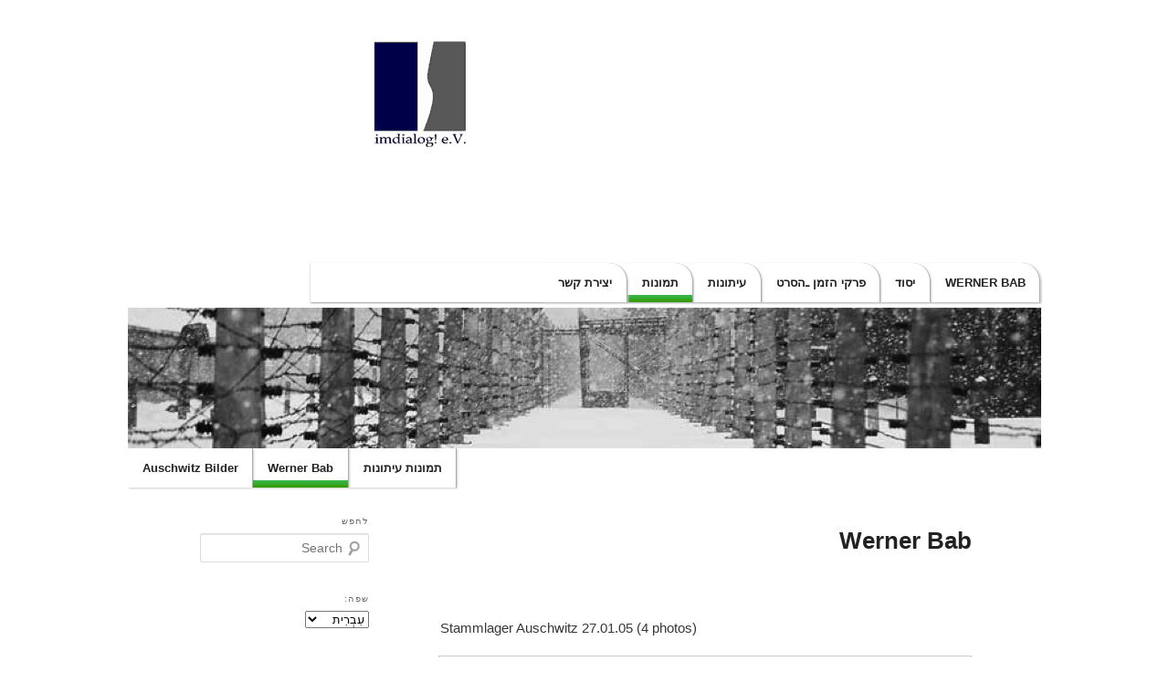

--- FILE ---
content_type: text/html; charset=UTF-8
request_url: http://imdialog-ev.org/he/fotos/werner-bab/
body_size: 11277
content:
<!DOCTYPE html>
<!--[if IE 6]>
<html id="ie6" dir="rtl" lang="he-IL" prefix="og: http://ogp.me/ns#">
<![endif]-->
<!--[if IE 7]>
<html id="ie7" dir="rtl" lang="he-IL" prefix="og: http://ogp.me/ns#">
<![endif]-->
<!--[if IE 8]>
<html id="ie8" dir="rtl" lang="he-IL" prefix="og: http://ogp.me/ns#">
<![endif]-->
<!--[if !(IE 6) | !(IE 7) | !(IE 8)  ]><!-->
<html dir="rtl" lang="he-IL" prefix="og: http://ogp.me/ns#">
<!--<![endif]-->
<head>
<meta charset="UTF-8" />
<meta name="viewport" content="width=device-width" />
<title>Werner Bab — imdialog!e.V.imdialog!e.V.</title><link rel="profile" href="http://gmpg.org/xfn/11" />
<link rel="stylesheet" type="text/css" media="all" href="http://imdialog-ev.org/wordpress/wp-content/themes/imdialog/style.css" />
<link rel="pingback" href="http://imdialog-ev.org/wordpress/xmlrpc.php" />
<!--[if lt IE 9]>
<script src="http://imdialog-ev.org/wordpress/wp-content/themes/imdialog/js/html5.js" type="text/javascript"></script>
<![endif]-->

<!-- This site is optimized with the Yoast SEO plugin v3.4 - https://yoast.com/wordpress/plugins/seo/ -->
<meta name="description" content="–"/>
<link rel="canonical" href="http://imdialog-ev.org/he/fotos/werner-bab/" />
<meta property="og:locale" content="he_IL" />
<meta property="og:type" content="article" />
<meta property="og:title" content="Werner Bab — imdialog!e.V." />
<meta property="og:description" content="–" />
<meta property="og:url" content="http://imdialog-ev.org/he/fotos/werner-bab/" />
<meta property="og:site_name" content="imdialog!e.V." />
<meta name="twitter:card" content="summary" />
<meta name="twitter:description" content="–" />
<meta name="twitter:title" content="Werner Bab — imdialog!e.V." />
<!-- / Yoast SEO plugin. -->

<link rel="alternate" type="application/rss+xml" title="imdialog!e.V. &raquo; פיד‏" href="http://imdialog-ev.org/he/feed/" />
<link rel="alternate" type="application/rss+xml" title="imdialog!e.V. &raquo; פיד תגובות‏" href="http://imdialog-ev.org/he/comments/feed/" />
		<script type="text/javascript">
			window._wpemojiSettings = {"baseUrl":"https:\/\/s.w.org\/images\/core\/emoji\/72x72\/","ext":".png","source":{"concatemoji":"http:\/\/imdialog-ev.org\/wordpress\/wp-includes\/js\/wp-emoji-release.min.js?ver=4.5.33"}};
			!function(e,o,t){var a,n,r;function i(e){var t=o.createElement("script");t.src=e,t.type="text/javascript",o.getElementsByTagName("head")[0].appendChild(t)}for(r=Array("simple","flag","unicode8","diversity"),t.supports={everything:!0,everythingExceptFlag:!0},n=0;n<r.length;n++)t.supports[r[n]]=function(e){var t,a,n=o.createElement("canvas"),r=n.getContext&&n.getContext("2d"),i=String.fromCharCode;if(!r||!r.fillText)return!1;switch(r.textBaseline="top",r.font="600 32px Arial",e){case"flag":return r.fillText(i(55356,56806,55356,56826),0,0),3e3<n.toDataURL().length;case"diversity":return r.fillText(i(55356,57221),0,0),a=(t=r.getImageData(16,16,1,1).data)[0]+","+t[1]+","+t[2]+","+t[3],r.fillText(i(55356,57221,55356,57343),0,0),a!=(t=r.getImageData(16,16,1,1).data)[0]+","+t[1]+","+t[2]+","+t[3];case"simple":return r.fillText(i(55357,56835),0,0),0!==r.getImageData(16,16,1,1).data[0];case"unicode8":return r.fillText(i(55356,57135),0,0),0!==r.getImageData(16,16,1,1).data[0]}return!1}(r[n]),t.supports.everything=t.supports.everything&&t.supports[r[n]],"flag"!==r[n]&&(t.supports.everythingExceptFlag=t.supports.everythingExceptFlag&&t.supports[r[n]]);t.supports.everythingExceptFlag=t.supports.everythingExceptFlag&&!t.supports.flag,t.DOMReady=!1,t.readyCallback=function(){t.DOMReady=!0},t.supports.everything||(a=function(){t.readyCallback()},o.addEventListener?(o.addEventListener("DOMContentLoaded",a,!1),e.addEventListener("load",a,!1)):(e.attachEvent("onload",a),o.attachEvent("onreadystatechange",function(){"complete"===o.readyState&&t.readyCallback()})),(a=t.source||{}).concatemoji?i(a.concatemoji):a.wpemoji&&a.twemoji&&(i(a.twemoji),i(a.wpemoji)))}(window,document,window._wpemojiSettings);
		</script>
		<style type="text/css">
img.wp-smiley,
img.emoji {
	display: inline !important;
	border: none !important;
	box-shadow: none !important;
	height: 1em !important;
	width: 1em !important;
	margin: 0 .07em !important;
	vertical-align: -0.1em !important;
	background: none !important;
	padding: 0 !important;
}
</style>
<script type='text/javascript' src='http://imdialog-ev.org/wordpress/wp-includes/js/jquery/jquery.js?ver=1.12.4'></script>
<script type='text/javascript' src='http://imdialog-ev.org/wordpress/wp-includes/js/jquery/jquery-migrate.min.js?ver=1.4.1'></script>
<link rel='https://api.w.org/' href='http://imdialog-ev.org/he/wp-json/' />
<link rel="EditURI" type="application/rsd+xml" title="RSD" href="http://imdialog-ev.org/wordpress/xmlrpc.php?rsd" />
<link rel="wlwmanifest" type="application/wlwmanifest+xml" href="http://imdialog-ev.org/wordpress/wp-includes/wlwmanifest.xml" /> 
<link rel="stylesheet" href="http://imdialog-ev.org/wordpress/wp-content/themes/imdialog/rtl.css" type="text/css" media="screen" /><meta name="generator" content="WordPress 4.5.33" />
<link rel='shortlink' href='http://imdialog-ev.org/he/?p=11' />
<link rel="alternate" type="application/json+oembed" href="http://imdialog-ev.org/he/wp-json/oembed/1.0/embed?url=http%3A%2F%2Fimdialog-ev.org%2Fhe%2Ffotos%2Fwerner-bab%2F" />
<link rel="alternate" type="text/xml+oembed" href="http://imdialog-ev.org/he/wp-json/oembed/1.0/embed?url=http%3A%2F%2Fimdialog-ev.org%2Fhe%2Ffotos%2Fwerner-bab%2F&#038;format=xml" />
<meta name="DMSGuestbook" content="1.17.5" />
<link rel="stylesheet" href="http://imdialog-ev.org/wordpress/wp-content/plugins/dmsguestbook/dmsguestbook.css" type="text/css" media="screen" /><!-- <meta name="NextGEN" version="2.1.49" /> -->
<style type="text/css">
.qtranxs_flag_de {background-image: url(http://imdialog-ev.org/wordpress/wp-content/plugins/qtranslate-x/flags/de.png); background-repeat: no-repeat;}
.qtranxs_flag_en {background-image: url(http://imdialog-ev.org/wordpress/wp-content/plugins/qtranslate-x/flags/gb.png); background-repeat: no-repeat;}
.qtranxs_flag_he {background-image: url(http://imdialog-ev.org/wordpress/wp-content/plugins/qtranslate-x/flags/il.png); background-repeat: no-repeat;}
.qtranxs_flag_pl {background-image: url(http://imdialog-ev.org/wordpress/wp-content/plugins/qtranslate-x/flags/pl.png); background-repeat: no-repeat;}
.qtranxs_flag_tr {background-image: url(http://imdialog-ev.org/wordpress/wp-content/plugins/qtranslate-x/flags/tr.png); background-repeat: no-repeat;}
.qtranxs_flag_es {background-image: url(http://imdialog-ev.org/wordpress/wp-content/plugins/qtranslate-x/flags/es.png); background-repeat: no-repeat;}
.qtranxs_flag_fa {background-image: url(http://imdialog-ev.org/wordpress/wp-content/plugins/qtranslate-x/flags/ir.png); background-repeat: no-repeat;}
.qtranxs_flag_zh {background-image: url(http://imdialog-ev.org/wordpress/wp-content/plugins/qtranslate-x/flags/cn.png); background-repeat: no-repeat;}
</style>
<link hreflang="de" href="http://imdialog-ev.org/de/fotos/werner-bab/" rel="alternate" />
<link hreflang="en" href="http://imdialog-ev.org/en/fotos/werner-bab/" rel="alternate" />
<link hreflang="he" href="http://imdialog-ev.org/he/fotos/werner-bab/" rel="alternate" />
<link hreflang="pl" href="http://imdialog-ev.org/pl/fotos/werner-bab/" rel="alternate" />
<link hreflang="tr" href="http://imdialog-ev.org/tr/fotos/werner-bab/" rel="alternate" />
<link hreflang="es" href="http://imdialog-ev.org/es/fotos/werner-bab/" rel="alternate" />
<link hreflang="fa" href="http://imdialog-ev.org/fa/fotos/werner-bab/" rel="alternate" />
<link hreflang="zh" href="http://imdialog-ev.org/zh/fotos/werner-bab/" rel="alternate" />
<link hreflang="x-default" href="http://imdialog-ev.org/fotos/werner-bab/" rel="alternate" />
<meta name="generator" content="qTranslate-X 3.4.6.8" />
	<style>
		/* Link color */
		a,
		#site-title a:focus,
		#site-title a:hover,
		#site-title a:active,
		.entry-title a:hover,
		.entry-title a:focus,
		.entry-title a:active,
		.widget_twentyeleven_ephemera .comments-link a:hover,
		section.recent-posts .other-recent-posts a[rel="bookmark"]:hover,
		section.recent-posts .other-recent-posts .comments-link a:hover,
		.format-image footer.entry-meta a:hover,
		#site-generator a:hover {
			color: #390;
		}
		section.recent-posts .other-recent-posts .comments-link a:hover {
			border-color: #390;
		}
		article.feature-image.small .entry-summary p a:hover,
		.entry-header .comments-link a:hover,
		.entry-header .comments-link a:focus,
		.entry-header .comments-link a:active,
		.feature-slider a.active {
			background-color: #390;
		}
	</style>
<link rel='stylesheet' id='ngg_trigger_buttons-css'  href='http://imdialog-ev.org/wordpress/wp-content/plugins/nextgen-gallery/products/photocrati_nextgen/modules/nextgen_gallery_display/static/trigger_buttons.min.css?ver=2.1.49' type='text/css' media='all' />
<link rel='stylesheet' id='dashicons-css'  href='http://imdialog-ev.org/wordpress/wp-includes/css/dashicons.min.css?ver=4.5.33' type='text/css' media='all' />
<link rel='stylesheet' id='thickbox-css'  href='http://imdialog-ev.org/wordpress/wp-includes/js/thickbox/thickbox.css?ver=4.5.33' type='text/css' media='all' />
<link rel='stylesheet' id='fontawesome-css'  href='http://imdialog-ev.org/wordpress/wp-content/plugins/nextgen-gallery/products/photocrati_nextgen/modules/nextgen_gallery_display/static/fontawesome/font-awesome.min.css?ver=2.1.49' type='text/css' media='all' />
<link rel='stylesheet' id='nextgen_basic_album_style-css'  href='http://imdialog-ev.org/wordpress/wp-content/plugins/nextgen-gallery/products/photocrati_nextgen/modules/nextgen_basic_album/static/nextgen_basic_album.min.css?ver=2.1.49' type='text/css' media='all' />
<link rel='stylesheet' id='nextgen_pagination_style-css'  href='http://imdialog-ev.org/wordpress/wp-content/plugins/nextgen-gallery/products/photocrati_nextgen/modules/nextgen_pagination/static/style.min.css?ver=2.1.49' type='text/css' media='all' />
<link rel='stylesheet' id='nextgen_basic_album_breadcrumbs_style-css'  href='http://imdialog-ev.org/wordpress/wp-content/plugins/nextgen-gallery/products/photocrati_nextgen/modules/nextgen_basic_album/static/breadcrumbs.min.css?ver=2.1.49' type='text/css' media='all' />
<link rel='stylesheet' id='nggallery-css'  href='http://imdialog-ev.org/wordpress/wp-content/ngg_styles/nggallery.css?ver=2.1.49' type='text/css' media='all' />
</head>

<body class="rtl page page-id-11 page-child parent-pageid-7 page-template page-template-sidebar-page page-template-sidebar-page-php single-author two-column left-sidebar">
<div id="page" class="hfeed">
	<header id="branding" role="banner">
			<hgroup>
				<h1 id="site-title"><span><a href="http://imdialog-ev.org/he/" title="imdialog!e.V." rel="home"><img class="logo" src="/templates/_skin/images/logo.gif" alt="imdialog e.V."><span>imdialog!e.V.</span></a></span></h1>
			</hgroup>

			<nav id="access" role="navigation">
				<h3 class="assistive-text">Main menu</h3>
				<div class="skip-link"><a class="assistive-text" href="#content" title="Skip to primary content">Skip to primary content</a></div>
				<div class="skip-link"><a class="assistive-text" href="#secondary" title="Skip to secondary content">Skip to secondary content</a></div>

				<div class="menu-imdialog-menu-container"><ul id="menu-imdialog-menu" class="menu"><li id="menu-item-67" class="menu-item menu-item-type-post_type menu-item-object-page menu-item-67"><a href="http://imdialog-ev.org/he/">Werner Bab</a></li>
<li id="menu-item-68" class="menu-item menu-item-type-post_type menu-item-object-page menu-item-has-children menu-item-68"><a href="http://imdialog-ev.org/he/verein/">יסוד</a>
<ul class="sub-menu">
	<li id="menu-item-70" class="menu-item menu-item-type-post_type menu-item-object-page menu-item-70"><a href="http://imdialog-ev.org/he/verein/termine/">תאריכים</a></li>
	<li id="menu-item-69" class="menu-item menu-item-type-post_type menu-item-object-page menu-item-69"><a href="http://imdialog-ev.org/he/verein/gaestebuch/">ספר אורחים</a></li>
	<li id="menu-item-71" class="menu-item menu-item-type-post_type menu-item-object-page menu-item-71"><a href="http://imdialog-ev.org/he/verein/zeitzeugengesprache/">שיחות עם עד בן-זמנו</a></li>
	<li id="menu-item-72" class="menu-item menu-item-type-post_type menu-item-object-page menu-item-72"><a href="http://imdialog-ev.org/he/verein/imdialog/">imdialog!e.V.</a></li>
	<li id="menu-item-73" class="menu-item menu-item-type-post_type menu-item-object-page menu-item-73"><a href="http://imdialog-ev.org/he/verein/veranstaltungsfotos/">תמונות של האירועים</a></li>
	<li id="menu-item-74" class="menu-item menu-item-type-post_type menu-item-object-page menu-item-74"><a href="http://imdialog-ev.org/he/verein/forderer/">ספונסר</a></li>
</ul>
</li>
<li id="menu-item-76" class="menu-item menu-item-type-post_type menu-item-object-page menu-item-has-children menu-item-76"><a href="http://imdialog-ev.org/he/zeitabschnitte-der-film/">פרקי הזמן ـהסרט</a>
<ul class="sub-menu">
	<li id="menu-item-77" class="menu-item menu-item-type-post_type menu-item-object-page menu-item-77"><a href="http://imdialog-ev.org/he/zeitabschnitte-der-film/der-film-ausschnitte-und-download/">הסרט &#8211; חלקים להורדה</a></li>
	<li id="menu-item-214" class="menu-item menu-item-type-post_type menu-item-object-page menu-item-214"><a href="http://imdialog-ev.org/he/zeitabschnitte-der-film/dvd-bestellen/">הזמ נת DVD ״פרקי הזמן״</a></li>
</ul>
</li>
<li id="menu-item-79" class="menu-item menu-item-type-post_type menu-item-object-page menu-item-has-children menu-item-79"><a href="http://imdialog-ev.org/he/presse/">עיתונות</a>
<ul class="sub-menu">
	<li id="menu-item-80" class="menu-item menu-item-type-post_type menu-item-object-page menu-item-80"><a href="http://imdialog-ev.org/he/presse/print/">הדפס</a></li>
	<li id="menu-item-81" class="menu-item menu-item-type-post_type menu-item-object-page menu-item-81"><a href="http://imdialog-ev.org/he/presse/tv-radio-feature/">קטעי טלוויזיה ורדיו</a></li>
	<li id="menu-item-82" class="menu-item menu-item-type-post_type menu-item-object-page menu-item-82"><a href="http://imdialog-ev.org/he/presse/presse-info/">מידע עיתונות</a></li>
	<li id="menu-item-190" class="menu-item menu-item-type-post_type menu-item-object-page menu-item-190"><a href="http://imdialog-ev.org/he/fotos/presse-photos/">תמונות עיתונות</a></li>
</ul>
</li>
<li id="menu-item-63" class="menu-item menu-item-type-post_type menu-item-object-page current-page-ancestor current-menu-ancestor current-menu-parent current-page-parent current_page_parent current_page_ancestor menu-item-has-children menu-item-63"><a href="http://imdialog-ev.org/he/fotos/">תמונות</a>
<ul class="sub-menu">
	<li id="menu-item-64" class="menu-item menu-item-type-post_type menu-item-object-page menu-item-64"><a href="http://imdialog-ev.org/he/fotos/auschwitz/">Auschwitz Bilder</a></li>
	<li id="menu-item-65" class="menu-item menu-item-type-post_type menu-item-object-page current-menu-item page_item page-item-11 current_page_item menu-item-65"><a href="http://imdialog-ev.org/he/fotos/werner-bab/">Werner Bab</a></li>
	<li id="menu-item-66" class="menu-item menu-item-type-post_type menu-item-object-page menu-item-66"><a href="http://imdialog-ev.org/he/fotos/presse-photos/">תמונות עיתונות</a></li>
</ul>
</li>
<li id="menu-item-75" class="menu-item menu-item-type-post_type menu-item-object-page menu-item-75"><a href="http://imdialog-ev.org/he/kontakt/">יצירת קשר</a></li>
</ul></div>			</nav><!-- #access -->

						<a href="http://imdialog-ev.org/he/">
									<img src="http://imdialog-ev.org/wordpress/wp-content/themes/imdialog/images/headers/auschwitz_grau.jpg" width="1000" height="154" alt="" />
							</a>
			
						<nav id="sub-access" role="navigation">
								<ul id="menu-imdialog-menu" class="menu">
						<li class="page_item page-item-9"><a href="http://imdialog-ev.org/he/fotos/auschwitz/">Auschwitz Bilder</a></li>
<li class="page_item page-item-11 current_page_item"><a href="http://imdialog-ev.org/he/fotos/werner-bab/">Werner Bab</a></li>
<li class="page_item page-item-13"><a href="http://imdialog-ev.org/he/fotos/presse-photos/">תמונות עיתונות</a></li>
					</ul>
								</nav>
	</header><!-- #branding -->


	<div id="main">

		<div id="primary">
			<div id="content" role="main">

				
				
<article id="post-11" class="post-11 page type-page status-publish hentry">
	<header class="entry-header">
		<h1 class="entry-title">Werner Bab</h1>
	</header><!-- .entry-header -->

	<div class="entry-content">
		<p><ul class="ngg-breadcrumbs">
            <li class="ngg-breadcrumb">
                            Stammlager Auschwitz 27.01.05 (4 photos)                                </li>
    </ul>
<div class="ngg-albumoverview">	
	<!-- List of galleries -->
	
	<div class="ngg-album">
		<div class="ngg-albumtitle"><a href="http://imdialog-ev.org/he/fotos/werner-bab/nggallery/werner-bab/werner-bab-am-27-1-2005-in-auschwitz-1-1-photo">Werner Bab am 27.1.2005 in Auschwitz 1 (1 photo)</a></div>
			<div class="ngg-albumcontent">
				<div class="ngg-thumbnail">
					<a href="http://imdialog-ev.org/he/fotos/werner-bab/nggallery/werner-bab/werner-bab-am-27-1-2005-in-auschwitz-1-1-photo"><img class="Thumb" alt="Werner Bab am 27.1.2005 in Auschwitz 1 (1 photo)" src="http://imdialog-ev.org/wordpress/wp-content/gallery/werner-bab-am-2712005-in-auschwitz-1-1-photo/dynamic/werner-bab-am-tor-kz-auschwitz.jpg-nggid0214-ngg0dyn-91x68-00f0w010c011r110f110r010t010.jpg"/></a>
				</div>
				<div class="ngg-description">
				<p></p>
								<p class="ngg-album-gallery-image-counter"><strong>1</strong>&nbsp;Photos</p>
							</div>
		</div>
	</div>

 	
	<div class="ngg-album">
		<div class="ngg-albumtitle"><a href="http://imdialog-ev.org/he/fotos/werner-bab/nggallery/werner-bab/werner-bab-am-27-1-2005-in-auschwitz-2-1-photo">Werner Bab am 27.1.2005 in Auschwitz 2 (1 photo)</a></div>
			<div class="ngg-albumcontent">
				<div class="ngg-thumbnail">
					<a href="http://imdialog-ev.org/he/fotos/werner-bab/nggallery/werner-bab/werner-bab-am-27-1-2005-in-auschwitz-2-1-photo"><img class="Thumb" alt="Werner Bab am 27.1.2005 in Auschwitz 2 (1 photo)" src="http://imdialog-ev.org/wordpress/wp-content/gallery/werner-bab-am-2712005-in-auschwitz-2-1-photo/dynamic/foto_bab_auschwitz_1.jpg-nggid0215-ngg0dyn-91x68-00f0w010c011r110f110r010t010.jpg"/></a>
				</div>
				<div class="ngg-description">
				<p></p>
								<p class="ngg-album-gallery-image-counter"><strong>1</strong>&nbsp;Photos</p>
							</div>
		</div>
	</div>

 	
	<div class="ngg-album">
		<div class="ngg-albumtitle"><a href="http://imdialog-ev.org/he/fotos/werner-bab/nggallery/werner-bab/werner-bab-am-27-1-2005-in-auschwitz-3-1-photo">Werner Bab am 27.1.2005 in Auschwitz 3 (1 photo)</a></div>
			<div class="ngg-albumcontent">
				<div class="ngg-thumbnail">
					<a href="http://imdialog-ev.org/he/fotos/werner-bab/nggallery/werner-bab/werner-bab-am-27-1-2005-in-auschwitz-3-1-photo"><img class="Thumb" alt="Werner Bab am 27.1.2005 in Auschwitz 3 (1 photo)" src="http://imdialog-ev.org/wordpress/wp-content/gallery/werner-bab-am-2712005-in-auschwitz-3-1-photo/dynamic/foto_bab_auschwitz_2.jpg-nggid0216-ngg0dyn-91x68-00f0w010c011r110f110r010t010.jpg"/></a>
				</div>
				<div class="ngg-description">
				<p></p>
								<p class="ngg-album-gallery-image-counter"><strong>1</strong>&nbsp;Photos</p>
							</div>
		</div>
	</div>

 	
	<div class="ngg-album">
		<div class="ngg-albumtitle"><a href="http://imdialog-ev.org/he/fotos/werner-bab/nggallery/werner-bab/werner-bab-am-27-1-2005-in-auschwitz-4-1-photo">Werner Bab am 27.1.2005 in Auschwitz 4 (1 photo)</a></div>
			<div class="ngg-albumcontent">
				<div class="ngg-thumbnail">
					<a href="http://imdialog-ev.org/he/fotos/werner-bab/nggallery/werner-bab/werner-bab-am-27-1-2005-in-auschwitz-4-1-photo"><img class="Thumb" alt="Werner Bab am 27.1.2005 in Auschwitz 4 (1 photo)" src="http://imdialog-ev.org/wordpress/wp-content/gallery/werner-bab-am-2712005-in-auschwitz-4-1-photo/dynamic/foto_bab_auschwitz_3.jpg-nggid0217-ngg0dyn-91x68-00f0w010c011r110f110r010t010.jpg"/></a>
				</div>
				<div class="ngg-description">
				<p></p>
								<p class="ngg-album-gallery-image-counter"><strong>1</strong>&nbsp;Photos</p>
							</div>
		</div>
	</div>

 	
	<div class="ngg-album">
		<div class="ngg-albumtitle"><a href="http://imdialog-ev.org/he/fotos/werner-bab/nggallery/werner-bab/werner-bab-am-27-1-2005-in-auschwitz-5-1-photo">Werner Bab am 27.1.2005 in Auschwitz 5 (1 photo)</a></div>
			<div class="ngg-albumcontent">
				<div class="ngg-thumbnail">
					<a href="http://imdialog-ev.org/he/fotos/werner-bab/nggallery/werner-bab/werner-bab-am-27-1-2005-in-auschwitz-5-1-photo"><img class="Thumb" alt="Werner Bab am 27.1.2005 in Auschwitz 5 (1 photo)" src="http://imdialog-ev.org/wordpress/wp-content/gallery/werner-bab-am-2712005-in-auschwitz-5-1-photo/dynamic/foto_bab_auschwitz_4.jpg-nggid0218-ngg0dyn-91x68-00f0w010c011r110f110r010t010.jpg"/></a>
				</div>
				<div class="ngg-description">
				<p></p>
								<p class="ngg-album-gallery-image-counter"><strong>1</strong>&nbsp;Photos</p>
							</div>
		</div>
	</div>

 	
	<div class="ngg-album">
		<div class="ngg-albumtitle"><a href="http://imdialog-ev.org/he/fotos/werner-bab/nggallery/werner-bab/werner-bab-am-27-1-2005-in-auschwitz-6-1-photo">Werner Bab am 27.1.2005 in Auschwitz 6 (1 photo)</a></div>
			<div class="ngg-albumcontent">
				<div class="ngg-thumbnail">
					<a href="http://imdialog-ev.org/he/fotos/werner-bab/nggallery/werner-bab/werner-bab-am-27-1-2005-in-auschwitz-6-1-photo"><img class="Thumb" alt="Werner Bab am 27.1.2005 in Auschwitz 6 (1 photo)" src="http://imdialog-ev.org/wordpress/wp-content/gallery/werner-bab-am-2712005-in-auschwitz-6-1-photo/dynamic/foto_bab_auschwitz_5.jpg-nggid0219-ngg0dyn-91x68-00f0w010c011r110f110r010t010.jpg"/></a>
				</div>
				<div class="ngg-description">
				<p></p>
								<p class="ngg-album-gallery-image-counter"><strong>1</strong>&nbsp;Photos</p>
							</div>
		</div>
	</div>

 	
	<div class="ngg-album">
		<div class="ngg-albumtitle"><a href="http://imdialog-ev.org/he/fotos/werner-bab/nggallery/werner-bab/werner-bab-am-27-1-2005-in-auschwitz-7-1-photo">Werner Bab am 27.1.2005 in Auschwitz 7 (1 photo)</a></div>
			<div class="ngg-albumcontent">
				<div class="ngg-thumbnail">
					<a href="http://imdialog-ev.org/he/fotos/werner-bab/nggallery/werner-bab/werner-bab-am-27-1-2005-in-auschwitz-7-1-photo"><img class="Thumb" alt="Werner Bab am 27.1.2005 in Auschwitz 7 (1 photo)" src="http://imdialog-ev.org/wordpress/wp-content/gallery/werner-bab-am-2712005-in-auschwitz-7-1-photo/dynamic/foto_bab_auschwitz_7.jpg-nggid0220-ngg0dyn-91x68-00f0w010c011r110f110r010t010.jpg"/></a>
				</div>
				<div class="ngg-description">
				<p></p>
								<p class="ngg-album-gallery-image-counter"><strong>1</strong>&nbsp;Photos</p>
							</div>
		</div>
	</div>

 	
	<div class="ngg-album">
		<div class="ngg-albumtitle"><a href="http://imdialog-ev.org/he/fotos/werner-bab/nggallery/werner-bab/werner-bab-am-27-1-2005-in-auschwitz-8-1-photo">Werner Bab am 27.1.2005 in Auschwitz 8 (1 photo)</a></div>
			<div class="ngg-albumcontent">
				<div class="ngg-thumbnail">
					<a href="http://imdialog-ev.org/he/fotos/werner-bab/nggallery/werner-bab/werner-bab-am-27-1-2005-in-auschwitz-8-1-photo"><img class="Thumb" alt="Werner Bab am 27.1.2005 in Auschwitz 8 (1 photo)" src="http://imdialog-ev.org/wordpress/wp-content/gallery/werner-bab-am-2712005-in-auschwitz-8-1-photo/dynamic/foto_bab_auschwitz_8.jpg-nggid0221-ngg0dyn-91x68-00f0w010c011r110f110r010t010.jpg"/></a>
				</div>
				<div class="ngg-description">
				<p></p>
								<p class="ngg-album-gallery-image-counter"><strong>1</strong>&nbsp;Photos</p>
							</div>
		</div>
	</div>

 	
	<div class="ngg-album">
		<div class="ngg-albumtitle"><a href="http://imdialog-ev.org/he/fotos/werner-bab/nggallery/werner-bab/werner-bab-portrat-2003">Werner Bab Porträt 2003</a></div>
			<div class="ngg-albumcontent">
				<div class="ngg-thumbnail">
					<a href="http://imdialog-ev.org/he/fotos/werner-bab/nggallery/werner-bab/werner-bab-portrat-2003"><img class="Thumb" alt="Werner Bab Porträt 2003" src="http://imdialog-ev.org/wordpress/wp-content/gallery/werner-bab-portraet-2003/dynamic/portraitwerner-bab.jpg-nggid0222-ngg0dyn-91x68-00f0w010c011r110f110r010t010.jpg"/></a>
				</div>
				<div class="ngg-description">
				<p></p>
								<p class="ngg-album-gallery-image-counter"><strong>1</strong>&nbsp;Photos</p>
							</div>
		</div>
	</div>

 	 	
	<!-- Pagination -->
 	<div class='ngg-clear'></div> 	
</div>

</p>
			</div><!-- .entry-content -->
	<footer class="entry-meta">
			</footer><!-- .entry-meta -->
</article><!-- #post-11 -->

			</div><!-- #content -->
		</div><!-- #primary -->

		<div id="secondary" class="widget-area" role="complementary">
			<aside id="search-3" class="widget widget_search"><h3 class="widget-title">לחפש</h3>	<form method="get" id="searchform" action="http://imdialog-ev.org/he/">
		<label for="s" class="assistive-text">Search</label>
		<input type="text" class="field" name="s" id="s" placeholder="Search" />
		<input type="submit" class="submit" name="submit" id="searchsubmit" value="Search" />
	</form>
</aside><style type="text/css">
.qtranxs_widget ul { margin: 0; }
.qtranxs_widget ul li
{
display: inline; /* horizontal list, use "list-item" or other appropriate value for vertical list */
list-style-type: none; /* use "initial" or other to enable bullets */
margin: 0 5px 0 0; /* adjust spacing between items */
opacity: 0.5;
-o-transition: 1s ease opacity;
-moz-transition: 1s ease opacity;
-webkit-transition: 1s ease opacity;
transition: 1s ease opacity;
}
/* .qtranxs_widget ul li span { margin: 0 5px 0 0; } */ /* other way to control spacing */
.qtranxs_widget ul li.active { opacity: 0.8; }
.qtranxs_widget ul li:hover { opacity: 1; }
.qtranxs_widget img { box-shadow: none; vertical-align: middle; display: initial; }
.qtranxs_flag { height:12px; width:18px; display:block; }
.qtranxs_flag_and_text { padding-left:20px; }
.qtranxs_flag span { display:none; }
</style>
<aside id="qtranslate-2" class="widget qtranxs_widget"><h3 class="widget-title">שפה:</h3>
<ul class="language-chooser language-chooser-dropdown qtranxs_language_chooser" id="qtranslate-2-chooser">
<li class="lang-de"><a href="http://imdialog-ev.org/de/fotos/werner-bab/" hreflang="de" title="Deutsch (de)"><span>Deutsch</span></a></li>
<li class="lang-en"><a href="http://imdialog-ev.org/en/fotos/werner-bab/" hreflang="en" title="English (en)"><span>English</span></a></li>
<li class="lang-he active"><a href="http://imdialog-ev.org/he/fotos/werner-bab/" hreflang="he" title="עִבְרִית  (he)"><span>עִבְרִית </span></a></li>
<li class="lang-pl"><a href="http://imdialog-ev.org/pl/fotos/werner-bab/" hreflang="pl" title="Polski (pl)"><span>Polski</span></a></li>
<li class="lang-tr"><a href="http://imdialog-ev.org/tr/fotos/werner-bab/" hreflang="tr" title="Türkçe (tr)"><span>Türkçe</span></a></li>
<li class="lang-es"><a href="http://imdialog-ev.org/es/fotos/werner-bab/" hreflang="es" title="Español (es)"><span>Español</span></a></li>
<li class="lang-fa"><a href="http://imdialog-ev.org/fa/fotos/werner-bab/" hreflang="fa" title="فارسی (fa)"><span>فارسی</span></a></li>
<li class="lang-zh"><a href="http://imdialog-ev.org/zh/fotos/werner-bab/" hreflang="zh" title="中文 (zh)"><span>中文</span></a></li>
<script type="text/javascript">
// <![CDATA[
var lc = document.getElementById('qtranslate-2-chooser');
var s = document.createElement('select');
s.id = 'qtranxs_select_qtranslate-2-chooser';
lc.parentNode.insertBefore(s,lc);

		var sb = document.getElementById('qtranxs_select_qtranslate-2-chooser');
		var o = document.createElement('option');
		var l = document.createTextNode('Deutsch');
		
		o.value = 'http://imdialog-ev.org/de/fotos/werner-bab/';
		o.appendChild(l);
		sb.appendChild(o);
		
		var sb = document.getElementById('qtranxs_select_qtranslate-2-chooser');
		var o = document.createElement('option');
		var l = document.createTextNode('English');
		
		o.value = 'http://imdialog-ev.org/en/fotos/werner-bab/';
		o.appendChild(l);
		sb.appendChild(o);
		
		var sb = document.getElementById('qtranxs_select_qtranslate-2-chooser');
		var o = document.createElement('option');
		var l = document.createTextNode('עִבְרִית ');
		o.selected = 'selected';
		o.value = 'http://imdialog-ev.org/he/fotos/werner-bab/';
		o.appendChild(l);
		sb.appendChild(o);
		
		var sb = document.getElementById('qtranxs_select_qtranslate-2-chooser');
		var o = document.createElement('option');
		var l = document.createTextNode('Polski');
		
		o.value = 'http://imdialog-ev.org/pl/fotos/werner-bab/';
		o.appendChild(l);
		sb.appendChild(o);
		
		var sb = document.getElementById('qtranxs_select_qtranslate-2-chooser');
		var o = document.createElement('option');
		var l = document.createTextNode('Türkçe');
		
		o.value = 'http://imdialog-ev.org/tr/fotos/werner-bab/';
		o.appendChild(l);
		sb.appendChild(o);
		
		var sb = document.getElementById('qtranxs_select_qtranslate-2-chooser');
		var o = document.createElement('option');
		var l = document.createTextNode('Español');
		
		o.value = 'http://imdialog-ev.org/es/fotos/werner-bab/';
		o.appendChild(l);
		sb.appendChild(o);
		
		var sb = document.getElementById('qtranxs_select_qtranslate-2-chooser');
		var o = document.createElement('option');
		var l = document.createTextNode('فارسی');
		
		o.value = 'http://imdialog-ev.org/fa/fotos/werner-bab/';
		o.appendChild(l);
		sb.appendChild(o);
		
		var sb = document.getElementById('qtranxs_select_qtranslate-2-chooser');
		var o = document.createElement('option');
		var l = document.createTextNode('中文');
		
		o.value = 'http://imdialog-ev.org/zh/fotos/werner-bab/';
		o.appendChild(l);
		sb.appendChild(o);
		s.onchange = function() { document.location.href = this.value;}
lc.style.display='none';
// ]]>
</script>
</ul><div class="qtranxs_widget_end"></div>
</aside>
<aside id="ngg-sidebar-widget-3" class="widget ngg-sidebar-widget">
<h3 class="widget-title">תמונות</h3>
<div class="gallery-pbb-side-menu-container">
	<ul id="gallery-pbb-side-menu" class="menu">
		<li class="menu-item">
	<a href="" title="18.07.2010 18.30 Uhr - Dokumentationszentrum Reichsparteitagsgelände Nürnberg">18.07.2010 18.30 Uhr - Dokumentationszentrum Reichsparteitagsgelände Nürnberg</a>
</li><li class="menu-item">
	<a href="" title="Auschwitz Birkenau Baracken">Auschwitz Birkenau Baracken</a>
</li><li class="menu-item">
	<a href="" title="Auschwitz Birkenau Rampe">Auschwitz Birkenau Rampe</a>
</li><li class="menu-item">
	<a href="" title="Auschwitz Tor">Auschwitz Tor</a>
</li><li class="menu-item">
	<a href="" title="Video Replik an Schüler des Collége Simone Veil, 69380 Châtillon d’Azergues, Frankreich">Video Replik an Schüler des Collége Simone Veil, 69380 Châtillon d’Azergues, Frankreich</a>
</li><li class="menu-item">
	<a href="" title="4.3.2010 15.00 Uhr Jüdisches Museum Shanghai">4.3.2010 15.00 Uhr Jüdisches Museum Shanghai</a>
</li><li class="menu-item">
	<a href="" title="5.3.2010 11.00 Uhr Jüdisches Chinesisch-Deutsches Hochschulkolleg der Tongji Universität Shanghai">5.3.2010 11.00 Uhr Jüdisches Chinesisch-Deutsches Hochschulkolleg der Tongji Universität Shanghai</a>
</li><li class="menu-item">
	<a href="" title="31.01.2010 17.00 Uhr Kinemathek Hamburg e.V.">31.01.2010 17.00 Uhr Kinemathek Hamburg e.V.</a>
</li><li class="menu-item">
	<a href="" title="25.1.2010 9.00 Uhr Video Replik an Schüler des Laurentius Gymnasium Neuendettelsau">25.1.2010 9.00 Uhr Video Replik an Schüler des Laurentius Gymnasium Neuendettelsau</a>
</li><li class="menu-item">
	<a href="" title="27.01.2010 18 Uhr - Landestheater in Rendsburg">27.01.2010 18 Uhr - Landestheater in Rendsburg</a>
</li><li class="menu-item">
	<a href="" title="28.01.2010 9.30 Uhr Helene-Lange-Schule Rendsburg">28.01.2010 9.30 Uhr Helene-Lange-Schule Rendsburg</a>
</li><li class="menu-item">
	<a href="" title="9.11.2009, 11:30 Uhr - Wilhelm Löhe Schule Nürnberg">9.11.2009, 11:30 Uhr - Wilhelm Löhe Schule Nürnberg</a>
</li><li class="menu-item">
	<a href="" title="14.9.2009, 12:00 Uhr - Katholische Schule St. Franziskus Berlin">14.9.2009, 12:00 Uhr - Katholische Schule St. Franziskus Berlin</a>
</li><li class="menu-item">
	<a href="" title="7. November 2006 Martin Buber Schule Buenos Aires, Argentinien (3 photos)">7. November 2006 Martin Buber Schule Buenos Aires, Argentinien (3 photos)</a>
</li><li class="menu-item">
	<a href="" title="29.6.2009, 13.30 - Katholische Schule St. Franziskus Berlin (3 photos)">29.6.2009, 13.30 - Katholische Schule St. Franziskus Berlin (3 photos)</a>
</li><li class="menu-item">
	<a href="" title="09.06.2009 12:00 - Anne Frank Oberschule Berlin (2 photos)">09.06.2009 12:00 - Anne Frank Oberschule Berlin (2 photos)</a>
</li><li class="menu-item">
	<a href="" title="02.04.2009 11:30 - Georg Friedrich Händel Oberschule Berlin (1 photo)">02.04.2009 11:30 - Georg Friedrich Händel Oberschule Berlin (1 photo)</a>
</li><li class="menu-item">
	<a href="" title="12.02.2009 12:00 - 11. Gymnasium Berlin Köpenick (1 photo)">12.02.2009 12:00 - 11. Gymnasium Berlin Köpenick (1 photo)</a>
</li><li class="menu-item">
	<a href="" title="27.01.2009 19:00 - Zeitzeugengespräch in Dachau (2 photos)">27.01.2009 19:00 - Zeitzeugengespräch in Dachau (2 photos)</a>
</li><li class="menu-item">
	<a href="" title="20.10.2008 11:00 - Sophie-Hedwig-Gymnasium in Diez (6 photos)">20.10.2008 11:00 - Sophie-Hedwig-Gymnasium in Diez (6 photos)</a>
</li><li class="menu-item">
	<a href="" title="30.06.2008 11:50 - Anne-Frank-Oberschule Berlin (1 photo)">30.06.2008 11:50 - Anne-Frank-Oberschule Berlin (1 photo)</a>
</li><li class="menu-item">
	<a href="" title="19.05.2008 11:30 - Hainberg Gymnasium Göttingen (2 photos)">19.05.2008 11:30 - Hainberg Gymnasium Göttingen (2 photos)</a>
</li><li class="menu-item">
	<a href="" title="13.05.2008 12:00 - Multimedia-Tagen der Humboldt-Universität zu Berlin (1 photo)">13.05.2008 12:00 - Multimedia-Tagen der Humboldt-Universität zu Berlin (1 photo)</a>
</li><li class="menu-item">
	<a href="" title="05.05.2008 11:00 - Humboldt-Gymnasium Cottbus (3 photos)">05.05.2008 11:00 - Humboldt-Gymnasium Cottbus (3 photos)</a>
</li><li class="menu-item">
	<a href="" title="03.04.2008 17:00 - Zeitzeugengespräch in Schönebeck/ Magdeburg (1 photo)">03.04.2008 17:00 - Zeitzeugengespräch in Schönebeck/ Magdeburg (1 photo)</a>
</li><li class="menu-item">
	<a href="" title="24.3.08 Werner Bab in der Sendung &quot;Big Brother&quot; (1 photo)">24.3.08 Werner Bab in der Sendung &quot;Big Brother&quot; (1 photo)</a>
</li><li class="menu-item">
	<a href="" title="25.02.2008 18:00 - Film Festival Uruguay (7 photos)">25.02.2008 18:00 - Film Festival Uruguay (7 photos)</a>
</li><li class="menu-item">
	<a href="" title="21.02.2008 19:00 - Goethe Institut Montevideo (6 photos)">21.02.2008 19:00 - Goethe Institut Montevideo (6 photos)</a>
</li><li class="menu-item">
	<a href="" title="12.02.2008 10:00 - Grundschule an der Marie, Berlin (3 photos)">12.02.2008 10:00 - Grundschule an der Marie, Berlin (3 photos)</a>
</li><li class="menu-item">
	<a href="" title="10.02.2008 15:00 - Zeitzeugengespräch mit Berliner Jugendlichen (1 photo)">10.02.2008 15:00 - Zeitzeugengespräch mit Berliner Jugendlichen (1 photo)</a>
</li><li class="menu-item">
	<a href="" title="21.11.2007 16:00 - Jewish Eye Filmfestival, Israel (3 photos)">21.11.2007 16:00 - Jewish Eye Filmfestival, Israel (3 photos)</a>
</li><li class="menu-item">
	<a href="" title="20.07.2007 08:30 - Realschule Riedlingen (1 photo)">20.07.2007 08:30 - Realschule Riedlingen (1 photo)</a>
</li><li class="menu-item">
	<a href="" title="19.07.2007 19:00 - Kirchengemeinde in Ulm (1 photo)">19.07.2007 19:00 - Kirchengemeinde in Ulm (1 photo)</a>
</li><li class="menu-item">
	<a href="" title="17.07.2007 12:00 - Gymnasium Schönebeck/Magdeburg (3 photos)">17.07.2007 12:00 - Gymnasium Schönebeck/Magdeburg (3 photos)</a>
</li><li class="menu-item">
	<a href="" title="18.06.2007 17:00 - Multimedia Tage der Humboldt-Universität zu Berlin (1 photo)">18.06.2007 17:00 - Multimedia Tage der Humboldt-Universität zu Berlin (1 photo)</a>
</li><li class="menu-item">
	<a href="" title="15.06.2007 12:00 - Waldorfschule Göttingen (2 photos)">15.06.2007 12:00 - Waldorfschule Göttingen (2 photos)</a>
</li><li class="menu-item">
	<a href="" title="12.06.2007 12:00 - Rütli Schule Berlin (3 photos)">12.06.2007 12:00 - Rütli Schule Berlin (3 photos)</a>
</li><li class="menu-item">
	<a href="" title="9. Juni 2007 &quot;Langen Nacht der Wissenschaften&quot; in der Humboldt-Universität zu Berlin C.Ender (2 photos)">9. Juni 2007 &quot;Langen Nacht der Wissenschaften&quot; in der Humboldt-Universität zu Berlin C.Ender (2 photos)</a>
</li><li class="menu-item">
	<a href="" title="9. Juni 2007 &quot;Langen Nach der Wissenschaften&quot; in der FU Berlin Universitätsbibliothek (2 photos)">9. Juni 2007 &quot;Langen Nach der Wissenschaften&quot; in der FU Berlin Universitätsbibliothek (2 photos)</a>
</li><li class="menu-item">
	<a href="" title="11. Mai 2007 Montessori Schule Göttingen (2 photos)">11. Mai 2007 Montessori Schule Göttingen (2 photos)</a>
</li><li class="menu-item">
	<a href="" title="11. Mai 2007 Hainberggymnasiums in Göttingen (3 photos)">11. Mai 2007 Hainberggymnasiums in Göttingen (3 photos)</a>
</li><li class="menu-item">
	<a href="" title="25. April 2007 Trinitatiskirche, Gommern (5 photos)">25. April 2007 Trinitatiskirche, Gommern (5 photos)</a>
</li><li class="menu-item">
	<a href="" title="25. April 2007 Herder Schule, Calbe/Saale (4 photos)">25. April 2007 Herder Schule, Calbe/Saale (4 photos)</a>
</li><li class="menu-item">
	<a href="" title="23. April 2007 Oberschule &quot;Johannes R. Becher&quot; in Erkner (2 photos)">23. April 2007 Oberschule &quot;Johannes R. Becher&quot; in Erkner (2 photos)</a>
</li><li class="menu-item">
	<a href="" title="12. März 2007 Kurt- Schwitters-Gesamtschule, Prenzlauer Berg, Berlin (2 photos)">12. März 2007 Kurt- Schwitters-Gesamtschule, Prenzlauer Berg, Berlin (2 photos)</a>
</li><li class="menu-item">
	<a href="" title="11. Februar 2007 Cinemaxx Göttingen (4 photos)">11. Februar 2007 Cinemaxx Göttingen (4 photos)</a>
</li><li class="menu-item">
	<a href="" title="4. Februar 2007 St. Johannes Schule Bremen (3 photos)">4. Februar 2007 St. Johannes Schule Bremen (3 photos)</a>
</li><li class="menu-item">
	<a href="" title="4. Februar 2007 Katholisches Bildungswerk Bremen (2 photos)">4. Februar 2007 Katholisches Bildungswerk Bremen (2 photos)</a>
</li><li class="menu-item">
	<a href="" title="20. Januar 2007 Konferenz auf Schloß Marienburg (4 photos)">20. Januar 2007 Konferenz auf Schloß Marienburg (4 photos)</a>
</li><li class="menu-item">
	<a href="" title="19. Januar 2007 polnische Abiturienten aus Marienburg/Polen (3 photos)">19. Januar 2007 polnische Abiturienten aus Marienburg/Polen (3 photos)</a>
</li><li class="menu-item">
	<a href="" title="16. Januar 2007 Kurt-Löwenstein-Oberschule (Hauptschule) in Neukölln, Berlin (1 photo)">16. Januar 2007 Kurt-Löwenstein-Oberschule (Hauptschule) in Neukölln, Berlin (1 photo)</a>
</li><li class="menu-item">
	<a href="" title="25. November 2006 6. Berliner Jugendforum im Abgeordnetenhaus Berlin (2 photos)">25. November 2006 6. Berliner Jugendforum im Abgeordnetenhaus Berlin (2 photos)</a>
</li><li class="menu-item">
	<a href="" title="6. November 2006 Goethe Schule Buenos Aires, Argentinien (3 photos)">6. November 2006 Goethe Schule Buenos Aires, Argentinien (3 photos)</a>
</li><li class="menu-item">
	<a href="" title="2. â€“ 8. November 2006 Filmfestivals in Buenos Aires, Argentinien (4 photos)">2. â€“ 8. November 2006 Filmfestivals in Buenos Aires, Argentinien (4 photos)</a>
</li><li class="menu-item">
	<a href="" title="19. Oktober 2006 Rückert Gymnasiums, Schöneberg, Berlin (4 photos)">19. Oktober 2006 Rückert Gymnasiums, Schöneberg, Berlin (4 photos)</a>
</li><li class="menu-item">
	<a href="" title="21. September 2006 Herschel Schule, Hannover (1 photo)">21. September 2006 Herschel Schule, Hannover (1 photo)</a>
</li><li class="menu-item">
	<a href="" title="20. September 2006 Bundeswettbewerbes “Aktiv für Demokratie und Toleranz 2005” (2 photos)">20. September 2006 Bundeswettbewerbes “Aktiv für Demokratie und Toleranz 2005” (2 photos)</a>
</li><li class="menu-item">
	<a href="" title="3. Juli 2006 Waldorfschule Potsdam (5 photos)">3. Juli 2006 Waldorfschule Potsdam (5 photos)</a>
</li><li class="menu-item">
	<a href="" title="21. Juni 2006 Universität der Künste, Berlin (1 photo)">21. Juni 2006 Universität der Künste, Berlin (1 photo)</a>
</li><li class="menu-item">
	<a href="" title="6. Juni 2006 Medientagen der Humboldt Universität zu Berlin (2 photos)">6. Juni 2006 Medientagen der Humboldt Universität zu Berlin (2 photos)</a>
</li><li class="menu-item">
	<a href="" title="18. Mai 2006 Studenten der Georgetown University, Washington D.C. (3 photos)">18. Mai 2006 Studenten der Georgetown University, Washington D.C. (3 photos)</a>
</li><li class="menu-item">
	<a href="" title="16. Mai 2006 Bundesverdienstkreuz an Herrn Werner Bab (8 photos)">16. Mai 2006 Bundesverdienstkreuz an Herrn Werner Bab (8 photos)</a>
</li><li class="menu-item">
	<a href="" title="13. Mai 2006 Langen Nacht der Wissenschaften in der Humboldt Universität zu Berlin (1 photo)">13. Mai 2006 Langen Nacht der Wissenschaften in der Humboldt Universität zu Berlin (1 photo)</a>
</li><li class="menu-item">
	<a href="" title="25. März 2006 Hotel Adlon, Berlin (1 photo)">25. März 2006 Hotel Adlon, Berlin (1 photo)</a>
</li><li class="menu-item">
	<a href="" title="15. März 2006 Goethe Institut SÃ£o Paulo, Brasilien (1 photo)">15. März 2006 Goethe Institut SÃ£o Paulo, Brasilien (1 photo)</a>
</li><li class="menu-item">
	<a href="" title="25. Januar 2006 County Civic Center in Delray Beach, Miami, USA (1 photo)">25. Januar 2006 County Civic Center in Delray Beach, Miami, USA (1 photo)</a>
</li><li class="menu-item">
	<a href="" title="18. Januar 2006 New York Tolerance Center (1 photo)">18. Januar 2006 New York Tolerance Center (1 photo)</a>
</li><li class="menu-item">
	<a href="" title="10. November 2005 Goethe-Institut in Santiago de Chile (2 photos)">10. November 2005 Goethe-Institut in Santiago de Chile (2 photos)</a>
</li><li class="menu-item">
	<a href="" title="29. September 2005 Yale University, New Haven, USA (2 photos)">29. September 2005 Yale University, New Haven, USA (2 photos)</a>
</li><li class="menu-item">
	<a href="" title="4. April 2005 Jüdisches Museum Berlin (1 photo)">4. April 2005 Jüdisches Museum Berlin (1 photo)</a>
</li><li class="menu-item">
	<a href="" title="Werner Bab Porträt 2003">Werner Bab Porträt 2003</a>
</li><li class="menu-item">
	<a href="" title="Werner Bab am 27.1.2005 in Auschwitz 8 (1 photo)">Werner Bab am 27.1.2005 in Auschwitz 8 (1 photo)</a>
</li><li class="menu-item">
	<a href="" title="Werner Bab am 27.1.2005 in Auschwitz 7 (1 photo)">Werner Bab am 27.1.2005 in Auschwitz 7 (1 photo)</a>
</li><li class="menu-item">
	<a href="" title="Werner Bab am 27.1.2005 in Auschwitz 6 (1 photo)">Werner Bab am 27.1.2005 in Auschwitz 6 (1 photo)</a>
</li><li class="menu-item">
	<a href="" title="Werner Bab am 27.1.2005 in Auschwitz 5 (1 photo)">Werner Bab am 27.1.2005 in Auschwitz 5 (1 photo)</a>
</li><li class="menu-item">
	<a href="" title="Werner Bab am 27.1.2005 in Auschwitz 4 (1 photo)">Werner Bab am 27.1.2005 in Auschwitz 4 (1 photo)</a>
</li><li class="menu-item">
	<a href="" title="Werner Bab am 27.1.2005 in Auschwitz 3 (1 photo)">Werner Bab am 27.1.2005 in Auschwitz 3 (1 photo)</a>
</li><li class="menu-item">
	<a href="" title="Werner Bab am 27.1.2005 in Auschwitz 2 (1 photo)">Werner Bab am 27.1.2005 in Auschwitz 2 (1 photo)</a>
</li><li class="menu-item">
	<a href="" title="Werner Bab am 27.1.2005 in Auschwitz 1 (1 photo)">Werner Bab am 27.1.2005 in Auschwitz 1 (1 photo)</a>
</li><li class="menu-item">
	<a href="" title="Auschwitz 2005 bei Nacht (1 photo)">Auschwitz 2005 bei Nacht (1 photo)</a>
</li><li class="menu-item">
	<a href="" title="elektrischer Zaun (1 photo)">elektrischer Zaun (1 photo)</a>
</li><li class="menu-item">
	<a href="" title="Auschwitz 2005 (1 photo)">Auschwitz 2005 (1 photo)</a>
</li><li class="menu-item">
	<a href="" title="Gesprengte Gaskammern 2003, Auschwitz-Birkenau (1 photo)">Gesprengte Gaskammern 2003, Auschwitz-Birkenau (1 photo)</a>
</li><li class="menu-item">
	<a href="" title="Auschwitz Stammlager 2003 (1 photo)">Auschwitz Stammlager 2003 (1 photo)</a>
</li><li class="menu-item">
	<a href="" title="Stammlager Auschwitz -Eingang 2004 (1 photo)">Stammlager Auschwitz -Eingang 2004 (1 photo)</a>
</li><li class="menu-item">
	<a href="" title="Stammlager Auschwitz 27.01.05 (1 photo)">Stammlager Auschwitz 27.01.05 (1 photo)</a>
</li><li class="menu-item">
	<a href="http://imdialog-ev.org/he/uncategorized/36-revision/" title="Stammlager Auschwitz 27.01.05 (4 photos)">Stammlager Auschwitz 27.01.05 (4 photos)</a>
</li><li class="menu-item">
	<a href="" title="Werner Bab am Tor des Konzentrationslagers Stammlager Auschwitz am 27.1.2005 (2 photos)">Werner Bab am Tor des Konzentrationslagers Stammlager Auschwitz am 27.1.2005 (2 photos)</a>
</li>
	</ul>
</div>

</aside>
		</div><!-- #secondary .widget-area -->

	</div><!-- #main -->

	<footer id="colophon" role="contentinfo">

			
<div id="supplementary" class="one">
		<div id="first" class="widget-area" role="complementary">
		<aside id="nav_menu-3" class="widget widget_nav_menu"><div class="menu-footer-menu-container"><ul id="menu-footer-menu" class="menu"><li id="menu-item-119" class="menu-item menu-item-type-post_type menu-item-object-page menu-item-119"><a href="http://imdialog-ev.org/he/">Werner Bab</a></li>
<li id="menu-item-120" class="menu-item menu-item-type-post_type menu-item-object-page menu-item-120"><a href="http://imdialog-ev.org/he/verein/">יסוד</a></li>
<li id="menu-item-122" class="menu-item menu-item-type-post_type menu-item-object-page menu-item-122"><a href="http://imdialog-ev.org/he/zeitabschnitte-der-film/">פרקי הזמן ـהסרט</a></li>
<li id="menu-item-124" class="menu-item menu-item-type-post_type menu-item-object-page menu-item-124"><a href="http://imdialog-ev.org/he/presse/">עיתונות</a></li>
<li id="menu-item-118" class="menu-item menu-item-type-post_type menu-item-object-page current-page-ancestor menu-item-118"><a href="http://imdialog-ev.org/he/fotos/">תמונות</a></li>
<li id="menu-item-125" class="menu-item menu-item-type-post_type menu-item-object-page menu-item-125"><a href="http://imdialog-ev.org/he/impressum/">ראש התורן</a></li>
<li id="menu-item-123" class="menu-item menu-item-type-post_type menu-item-object-page menu-item-123"><a href="http://imdialog-ev.org/he/zeitabschnitte-der-film/dvd-bestellen/">הזמ נת DVD ״פרקי הזמן״</a></li>
<li id="menu-item-121" class="menu-item menu-item-type-post_type menu-item-object-page menu-item-121"><a href="http://imdialog-ev.org/he/kontakt/">יצירת קשר</a></li>
</ul></div></aside>	</div><!-- #first .widget-area -->
	
	
	</div><!-- #supplementary -->		<div id="endnote">
			
			</div>
	</footer><!-- #colophon -->
</div><!-- #page -->

<!-- ngg_resource_manager_marker --><script type='text/javascript' src='http://imdialog-ev.org/wordpress/wp-includes/js/wp-embed.min.js?ver=4.5.33'></script>
<script type='text/javascript'>
/* <![CDATA[ */
var photocrati_ajax = {"url":"http:\/\/imdialog-ev.org\/wordpress\/?photocrati_ajax=1","wp_home_url":"http:\/\/imdialog-ev.org\/he","wp_site_url":"http:\/\/imdialog-ev.org\/wordpress","wp_root_url":"http:\/\/imdialog-ev.org","wp_plugins_url":"http:\/\/imdialog-ev.org\/wordpress\/wp-content\/plugins","wp_content_url":"http:\/\/imdialog-ev.org\/wordpress\/wp-content","wp_includes_url":"http:\/\/imdialog-ev.org\/wordpress\/wp-includes\/","ngg_param_slug":"nggallery"};
/* ]]> */
</script>
<script type='text/javascript' src='http://imdialog-ev.org/wordpress/wp-content/plugins/nextgen-gallery/products/photocrati_nextgen/modules/ajax/static/ajax.min.js?ver=2.1.49'></script>
<script type='text/javascript'>
/* <![CDATA[ */

var galleries = {};
galleries.gallery_9374161c30e79a11f7465f9655971ef6 = {"id":null,"source":"albums","container_ids":["2"],"gallery_ids":[],"album_ids":[],"tag_ids":[],"display_type":"photocrati-nextgen_basic_compact_album","exclusions":[],"order_by":"sortorder","order_direction":"ASC","image_ids":[],"entity_ids":[],"tagcloud":false,"inner_content":"","returns":"included","slug":null,"display_settings":{"use_lightbox_effect":true,"galleries_per_page":0,"disable_pagination":0,"template":"extend","gallery_display_type":"photocrati-nextgen_basic_thumbnails","gallery_display_template":"","ngg_triggers_display":"never","enable_breadcrumbs":1,"enable_descriptions":0},"excluded_container_ids":[],"sortorder":[],"maximum_entity_count":"50","__defaults_set":true,"_errors":[],"ID":"9374161c30e79a11f7465f9655971ef6"};
galleries.gallery_9374161c30e79a11f7465f9655971ef6.wordpress_page_root = "http:\/\/imdialog-ev.org\/he\/fotos\/werner-bab\/";
var nextgen_lightbox_settings = {"static_path":"http:\/\/imdialog-ev.org\/wordpress\/wp-content\/plugins\/nextgen-gallery\/products\/photocrati_nextgen\/modules\/lightbox\/static","context":"nextgen_images"};
/* ]]> */
</script>
<script type='text/javascript' src='http://imdialog-ev.org/wordpress/wp-content/plugins/nextgen-gallery/products/photocrati_nextgen/modules/nextgen_gallery_display/static/common.min.js?ver=2.1.49'></script>
<script type='text/javascript' src='http://imdialog-ev.org/wordpress/wp-content/plugins/nextgen-gallery/products/photocrati_nextgen/modules/nextgen_basic_album/static/init.min.js?ver=2.1.49'></script>
<script type='text/javascript'>
/* <![CDATA[ */

var nextgen_thickbox_i18n = {"next":"Next &gt;","prev":"&lt; Prev","image":"Image","of":"of","close":"Close","noiframes":"This feature requires inline frames. You have iframes disabled or your browser does not support them."};
/* ]]> */
</script>
<script type='text/javascript' src='http://imdialog-ev.org/wordpress/wp-content/plugins/nextgen-gallery/products/photocrati_nextgen/modules/lightbox/static/lightbox_context.min.js?ver=2.1.49'></script>
<script type='text/javascript' src='http://imdialog-ev.org/wordpress/wp-content/plugins/nextgen-gallery/products/photocrati_nextgen/modules/lightbox/static/thickbox/nextgen_thickbox_init.min.js?ver=2.1.49'></script>
<script type='text/javascript'>
/* <![CDATA[ */
var thickboxL10n = {"next":"\u05d4\u05d1\u05d0 >","prev":"< \u05d4\u05e7\u05d5\u05d3\u05dd","image":"\u05ea\u05de\u05d5\u05e0\u05d4","of":"\u05de\u05ea\u05d5\u05da","close":"\u05e1\u05d2\u05d5\u05e8","noiframes":"\u05ea\u05db\u05d5\u05e0\u05d4 \u05d6\u05d5 \u05de\u05d7\u05d9\u05d9\u05d1\u05ea \u05de\u05e1\u05d2\u05e8\u05d5\u05ea \u05de\u05d5\u05d8\u05de\u05e2\u05d5\u05ea. \u05d4\u05d3\u05e4\u05d3\u05e4\u05df \u05e9\u05dc\u05da \u05d0\u05d9\u05e0\u05d5 \u05ea\u05d5\u05de\u05da \u05d1-iframes \u05d0\u05d5 \u05e9\u05d4\u05ea\u05de\u05d9\u05db\u05d4 \u05d1\u05d4\u05dd \u05db\u05d5\u05d1\u05ea\u05d4.","loadingAnimation":"http:\/\/imdialog-ev.org\/wordpress\/wp-includes\/js\/thickbox\/loadingAnimation.gif"};
/* ]]> */
</script>
<script type='text/javascript' src='http://imdialog-ev.org/wordpress/wp-includes/js/thickbox/thickbox.js?ver=3.1-20121105'></script>
<script type='text/javascript' src='http://imdialog-ev.org/wordpress/wp-content/plugins/nextgen-gallery/products/photocrati_nextgen/modules/nextgen_basic_album/static/jquery.dotdotdot-1.5.7-packed.js?ver=2.1.49'></script>

</body>
</html>


--- FILE ---
content_type: text/css
request_url: http://imdialog-ev.org/wordpress/wp-content/plugins/nextgen-gallery/products/photocrati_nextgen/modules/nextgen_basic_album/static/breadcrumbs.min.css?ver=2.1.49
body_size: 267
content:
.ngg-breadcrumbs{list-style:none;overflow:hidden;margin:0;padding:.5em 0 .5em 0}ul.ngg-breadcrumbs>li{float:left;padding:0 .3em 0 .15em;margin:0;vertical-align:middle;border:0;list-style-type:none}.ngg-breadcrumbs .ngg-breadcrumb-divisor{margin:0;padding:0 0 0 .15em}